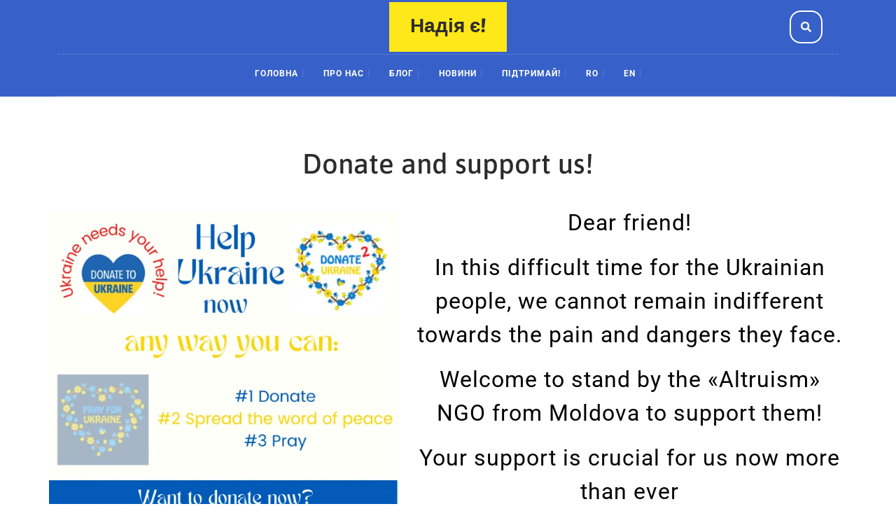

--- FILE ---
content_type: application/x-javascript
request_url: https://novoe.info/wp-content/themes/vw-transport-cargo/assets/js/custom.js?ver=6.9
body_size: 997
content:
function vw_transport_cargo_menu_open_nav() {
	window.vw_transport_cargo_responsiveMenu=true;
	jQuery(".sidenav").addClass('show');
}
function vw_transport_cargo_menu_close_nav() {
	window.vw_transport_cargo_responsiveMenu=false;
 	jQuery(".sidenav").removeClass('show');
}

jQuery(function($){
 	"use strict";
   	jQuery('.main-menu > ul').superfish({
		delay:       500,
		animation:   {opacity:'show',height:'show'},  
		speed:       'fast'
   	});
});

jQuery(document).ready(function () {
	window.vw_transport_cargo_currentfocus=null;
  	vw_transport_cargo_checkfocusdElement();
	var vw_transport_cargo_body = document.querySelector('body');
	vw_transport_cargo_body.addEventListener('keyup', vw_transport_cargo_check_tab_press);
	var vw_transport_cargo_gotoHome = false;
	var vw_transport_cargo_gotoClose = false;
	window.vw_transport_cargo_responsiveMenu=false;
 	function vw_transport_cargo_checkfocusdElement(){
	 	if(window.vw_transport_cargo_currentfocus=document.activeElement.className){
		 	window.vw_transport_cargo_currentfocus=document.activeElement.className;
	 	}
 	}
 	function vw_transport_cargo_check_tab_press(e) {
		"use strict";
		e = e || event;
		var activeElement;

		if(window.innerWidth < 999){
		if (e.keyCode == 9) {
			if(window.vw_transport_cargo_responsiveMenu){
			if (!e.shiftKey) {
				if(vw_transport_cargo_gotoHome) {
					jQuery( ".main-menu ul:first li:first a:first-child" ).focus();
				}
			}
			if (jQuery("a.closebtn.mobile-menu").is(":focus")) {
				vw_transport_cargo_gotoHome = true;
			} else {
				vw_transport_cargo_gotoHome = false;
			}

		}else{

			if(window.vw_transport_cargo_currentfocus=="responsivetoggle"){
				jQuery( "" ).focus();
			}}}
		}
		if (e.shiftKey && e.keyCode == 9) {
		if(window.innerWidth < 999){
			if(window.vw_transport_cargo_currentfocus=="header-search"){
				jQuery(".responsivetoggle").focus();
			}else{
				if(window.vw_transport_cargo_responsiveMenu){
				if(vw_transport_cargo_gotoClose){
					jQuery("a.closebtn.mobile-menu").focus();
				}
				if (jQuery( ".main-menu ul:first li:first a:first-child" ).is(":focus")) {
					vw_transport_cargo_gotoClose = true;
				} else {
					vw_transport_cargo_gotoClose = false;
				}
			
			}else{

			if(window.vw_transport_cargo_responsiveMenu){
			}}}}
		}
	 	vw_transport_cargo_checkfocusdElement();
	}
});

(function( $ ) {
	jQuery('document').ready(function($){
		jQuery(window).load(function() {
		    setTimeout(function () {
	    		jQuery("#preloader").fadeOut("slow");
		    },1000);
		})
	});

	$(window).scroll(function(){
		var sticky = $('.header-sticky'),
			scroll = $(window).scrollTop();

		if (scroll >= 100) sticky.addClass('header-fixed');
		else sticky.removeClass('header-fixed');
	});
	
	$(document).ready(function () {
		$(window).scroll(function () {
		    if ($(this).scrollTop() > 100) {
		        $('.scrollup i').fadeIn();
		    } else {
		        $('.scrollup i').fadeOut();
		    }
		});
		$('.scrollup i').click(function () {
		    $("html, body").animate({
		        scrollTop: 0
		    }, 600);
		    return false;
		});
	});	
})( jQuery );

jQuery(document).ready(function () {
  	function vw_transport_cargo_search_loop_focus(element) {
	  var vw_transport_cargo_focus = element.find('select, input, textarea, button, a[href]');
	  var vw_transport_cargo_firstFocus = vw_transport_cargo_focus[0];  
	  var vw_transport_cargo_lastFocus = vw_transport_cargo_focus[vw_transport_cargo_focus.length - 1];
	  var KEYCODE_TAB = 9;

	  element.on('keydown', function vw_transport_cargo_search_loop_focus(e) {
	    var isTabPressed = (e.key === 'Tab' || e.keyCode === KEYCODE_TAB);

	    if (!isTabPressed) { 
	      return; 
	    }

	    if ( e.shiftKey ) /* shift + tab */ {
	      if (document.activeElement === vw_transport_cargo_firstFocus) {
	        vw_transport_cargo_lastFocus.focus();
	          e.preventDefault();
	        }
	      } else /* tab */ {
	      if (document.activeElement === vw_transport_cargo_lastFocus) {
	        vw_transport_cargo_firstFocus.focus();
	          e.preventDefault();
	        }
	      }
	  });
	}
	jQuery('.search-box span a').click(function(){
        jQuery(".serach_outer").slideDown(1000);
    	vw_transport_cargo_search_loop_focus(jQuery('.serach_outer'));
    });

    jQuery('.closepop a').click(function(){
        jQuery(".serach_outer").slideUp(1000);
    });
});